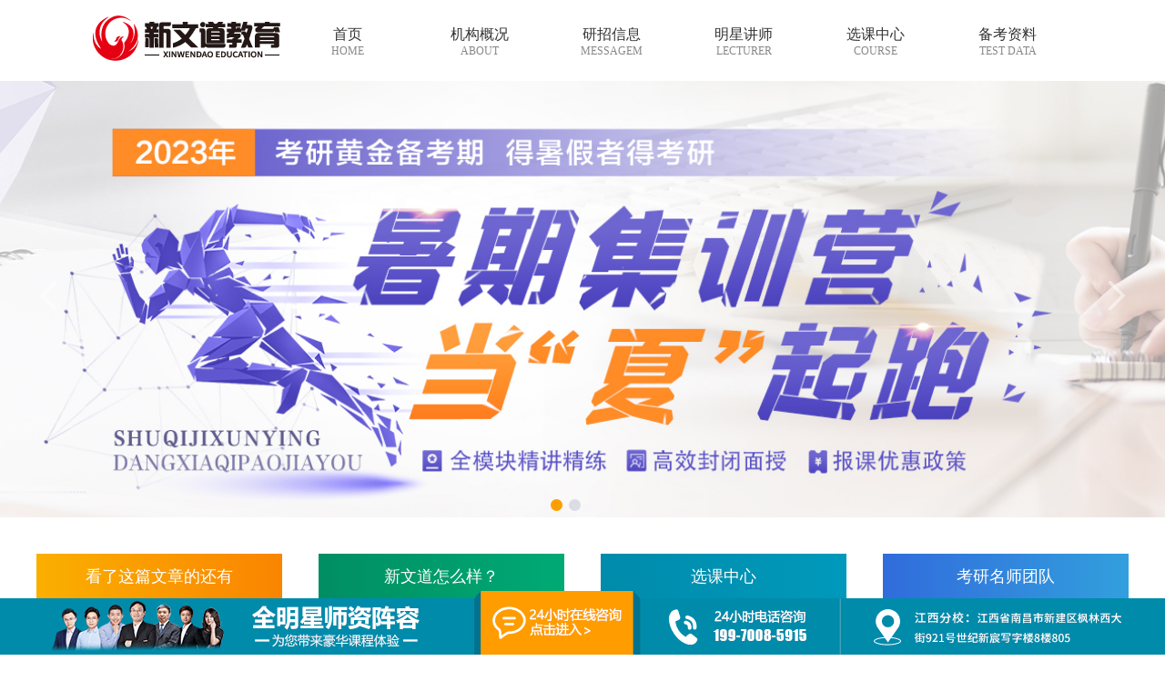

--- FILE ---
content_type: text/html
request_url: http://www.jxxinwendao.com/jxxwd/yanzhaoxinxi/kaoyanzixun/2022/0914/406.html
body_size: 9274
content:
<!DOCTYPE html>

<html lang="en">
  <head>
    <meta charset="UTF-8" />

    <meta name="viewport" content="width=device-width, initial-scale=1.0" />

    <title>“逆向考研”：不要辜负难得的学历周期_江西新文道考研</title>
    <meta name="keywords" content="“,逆向考研,”,不要,辜负,难,得的,学历,周期," />
    <meta name="description" content="近日，教育部宣布了2023年全国硕士研究生招生报名时间和考试时间，标志着一年一度的考研进入了倒计时阶段。近年来，考研竞争日趋激烈，2022年全国研考报考人数达到了457万人（2" />

    <link href="/xwd/style/public.css" rel="stylesheet" type="text/css" />

    <link href="/xwd/style/article.css" rel="stylesheet" type="text/css" />

    <link href="/xwd/style/iconfont.css" rel="stylesheet" type="text/css" />

    <script src="/xwd/style/all_js_plug.js" type="text/javascript"></script>

    <!--引用百度地图API-->

    <style type="text/css">
      html,
      body {
        margin: 0;
        padding: 0;
      }

      .iw_poi_title {
        color: #cc5522;
        font-size: 14px;
        font-weight: bold;
        overflow: hidden;
        padding-right: 13px;
        white-space: nowrap;
      }

      .iw_poi_content {
        font: 12px arial, sans-serif;
        overflow: visible;
        padding-top: 4px;
        white-space: -moz-pre-wrap;
        word-wrap: break-word;
      }
    </style>

    <script
      type="text/javascript"
      src="http://api.map.baidu.com/api?key=&v=1.1&services=true"
    ></script>
  </head>

  <body>
    <div class="main">
          <script>
            $(function(){
                var nav=$('.nav')
                var win=$(window);
                var sc=$(document);
                win.scroll(function(){
                    if(sc.scrollTop()>=60){
                    nav.addClass('fixednav nav_shadow')
                    }else{
                        nav.removeClass('fixednav nav_shadow')
                    }
                })
            }) 
        </script>
        <div class='nav' style='top:0'>
            <div class='navi_body'>
                <div class='navi_head'>
                    <div style='width:1200px; margin-left:auto; margin-right:auto;'>
                        <img class='logo shou' src='/xwd/images/logo.jpg' onclick=window.location.href='/'>
                        <span>
                            <p class='navi_title' onclick=window.location='/'>首页<span class='navi_tit'>home</span>
    
                            </p>
                            <span style='border-left: 1px #ccc solid;'>
    
                            </span>
                        </span>
                        <span>
                            <p class='navi_title'>机构概况<span class='navi_tit'>about</span></p>
                            <span>
                            <p class='navi_nr pad'><a href='/jxxwd/jigougaikuang/guanyuwomen/' target='_blank'>关于我们</a></p>
                            <p class='navi_nr'><a href='/jxxwd/jigougaikuang/jigoukuaixun/' target='_blank'>机构快讯</a></p>
                            <p class='navi_nr'><a href='/jxxwd/jigougaikuang/jiaoxuehuanjing/' target='_blank'>教学环境</a></p>
                            <p class='navi_nr'><a href='/jxxwd/jigougaikuang/jigoudizhi/' target='_blank'>机构地址</a></p>
                            </span>
                        </span>
                        <span>
                            <p class='navi_title'>研招信息<span class='navi_tit'>messageM</span></p>
                            <span>
                            <p class='navi_nr pad'><a href='/jxxwd/yanzhaoxinxi/kaoyanzixun/' target='_blank'>考研资讯</a></p>
                            <p class='navi_nr'><a href='/jxxwd/yanzhaoxinxi/kaoyangonglue/' target='_blank'>考研攻略</a></p>
                            </span>
                        </span>
                        <span>
                            <p class='navi_title'>明星讲师<span class='navi_tit'>lecturer</span></p>
                            <span>
                            <p class='navi_nr pad'><a href='/jxxwd/mingxinjiangshi/zhengzhi/' target='_blank'>公共课政治老师</a></p>

                            <p class='navi_nr'><a href='/jxxwd/mingxinjiangshi/yingyu/' target='_blank'>公共课英语老师</a></p>

                            <p class='navi_nr'><a href='/jxxwd/mingxinjiangshi/shuxue/' target='_blank'>公共课数学老师</a></p>

                            <p class='navi_nr'><a href='/jxxwd/mingxinjiangshi/zhuanye/' target='_blank'>专业课老师</a></p>
    
                            </span>
                        </span>
                        <span>
                            <p class='navi_title'>选课中心<span class='navi_tit'>course</span></p>
                            <span>
                            <p class='navi_nr pad'><a href='/jxxwd/xuankezhongxin/jixunying/' target='_blank'>集训营</a></p>
                            <p class='navi_nr'><a href='/jxxwd/xuankezhongxin/caihongban/' target='_blank'>传胪班</a></p>
                            <p class='navi_nr'><a href='/jxxwd/xuankezhongxin/vip/' target='_blank'>VIP1对1</a></p>
                            <p class='navi_nr'><a href='/jxxwd/xuankezhongxin/dingzhixieyiban/' target='_blank'>定制协议班</a></p>
                            <p class='navi_nr'><a href='/jxxwd/xuankezhongxin/jisuying/' target='_blank'>寄宿营</a></p>
                            <p class='navi_nr'><a href='/jxxwd/xuankezhongxin/wenduwangxiao/' target='_blank'>新文道网校</a></p>
                            </span>
                        </span>
                        <span>
                            <p class='navi_title'>备考资料<span class='navi_tit'>Test data</span></p>
                            <span>
                            <p class='navi_nr pad'><a href='/jxxwd/beikaoziliao/kaoyanyingyu/' target='_blank'>考研英语</a></p>
                            <p class='navi_nr'><a href='/jxxwd/beikaoziliao/kaoyanzhengzhi/' target='_blank'>考研政治</a></p>
                            <p class='navi_nr'><a href='/jxxwd/beikaoziliao/kaoyanshuxue/' target='_blank'>考研数学</a></p>
                            <p class='navi_nr'><a href='/jxxwd/beikaoziliao/liankaozonghe/' target='_blank'>联考综合</a></p>
                            <p class='navi_nr'><a href='/jxxwd/beikaoziliao/fuxiziliao/' target='_blank'>复试资料</a></p>
                            </span>
                        </span>
    
                    </div>
                </div>
            </div>
        </div>
        <div id='new2banner' class='new2banner'>
            <div class='hd'>
                <ul>
                    <li></li>
                    <li></li>
                </ul>
            </div>
        <div class='bd'>
            <ul> 
                <li><a href='javscript:void(0)' onclick='swtClick();return flase'><img src='/xwd/images/banner2.jpg' /></a></li> 
                <li><a href='javscript:void(0)' onclick='swtClick();return flase'><img src='/xwd/images/banner3.jpg' /></a></li> 
       
            </ul>
        </div>
            <a class='prev' href='javascript:void(0)' target='_self'></a>
            <a class='next' href='javascript:void(0)' target='_self'></a>
    
        </div>
    
        <script type='text/javascript'>
        jQuery('.new2banner').slide({mainCell:'.bd ul',autoPlay:true});
        </script>
    
    <style>
        /*gong gong css*/
    body { margin:0px; padding:0px; text-align:center; font-size:12px; font-family:'Microsoft YaHei'; color:#333; background:#FFF;}
    .head{width:100%;}
    .head img{width:100%;}
    
    /*head*/
    .head{
    	width: 100%;
    	height:110px;
    	background:url(/xwd/images/top_ad.jpg) no-repeat center;
    	background-size:cover;
    }
    /*nav*/
    .nav_shadow {box-shadow: 0px 1px 8px 0px rgba(0, 0, 0, 0.1);}
    
      
    .navi_tit { text-transform: uppercase;}
    .nav{width:100%; height: auto;position:fixed;
    	z-index: 999;transition: all 1s;}
    .navi_head{
    	height:88px;
    	background-color:#fff;
    
    }
    .navi_body{
    	overflow:hidden;
    	height:88px;
    	background:rgba(0,0,0,.5);
     	transition:height ease 0.5s;
    	width:100%;
    
    }
    .logo{margin: 17px 0 0 0;}
    .pad{padding-top: 30px;}
    .navi_body:hover{
    	height:350px;
    
    }
    
    .navi_head>div>span{
    	width:142px;
    	text-align:center;
    	height:360px;
    	display:inline-block;
    	font-size:14px;
    	vertical-align:top;
    	color: #333;
    }
    .navi_head>div>span>a{
    	color:#fff;
        text-decoration:none;
    }
    .navi_head>div>span>p:hover a{
    	color:#ccc;
    	text-decoration:underline;
    }
    
    .navi_title{
    	font-size:16px;
    	line-height:18px;
    	margin-top:29px;
    	cursor: pointer;
    }
    .navi_tit{display: block; font-size: 12px; color: #888;}
    .navi_nr{line-height: 30px;}
    
    /* .navi_head>div>span:hover{
    } */
    .navi_head>div>span>span{
    	width:152px;
    	height: 340px;
    	border-right: 1px #ccc solid;
    	display: block;
    	margin-top: 23px;
    }
    .navi_head>div>span>span>p:hover a{
    	color:#fff;
    	text-decoration:none;
    	background: #9c9c9c;
    	width:152px;
    	height: 35px;
    	display: inline-block;
    }
    .navi_head>div>span>span>p>a{
    	color: #eee;
    	font-size: 14px;
    	width:152px;
        height: 35px;
        line-height:35px;
    	display: inline-block;
    }
    .navi_head>div>span>span:hover{
    	background: #b9b9bb;
    }
    .navi_head>div>span>span:hover a{
    	color:#fff;
    	transition: 0.5s;
    }
    .fixednav{position:fixed;top:0px;left:0px;width:100%; transition: all 1s;z-index: 9999;}
    
    
    /* banner*/
    /*banner*/
    .new2banner{ width:100%; overflow:hidden; position:relative;margin-top:89px; }
    .new2banner .hd{ height:15px; overflow:hidden; position:absolute; right:50%; bottom:5px; z-index:1; }
    .new2banner .hd ul{ overflow:hidden; zoom:1; float:left;  }
    .new2banner .hd ul li{ float:left; margin-right:2px;  width:13px; height:13px; line-height:14px; text-align:center; background:#dadde3; cursor:pointer; border-radius:50%; margin-left:5px;}
    .new2banner .hd ul li.on{ background:#fb9f00; color:#fff; }
    .new2banner .bd{ position:relative; height:100%; z-index:0;   }
    .new2banner .bd li{ vertical-align:middle; width:100%; height:480px; text-align:center;}
    .new2banner .bd img{margin:0 calc(50% - 960px);width:1920px;}
    .new2banner .prev,
    .new2banner .next{ position:absolute; left:3%; top:50%; margin-top:-25px; display:block; width:32px; height:40px; background:url(/xwd/images/slider-arrow.png) -110px 5px no-repeat; filter:alpha(opacity=50);opacity:0.5;   }
    .new2banner .next{ left:auto; right:3%; background-position:8px 5px; }
    .new2banner .prev:hover,
    .new2banner .next:hover{ filter:alpha(opacity=100);opacity:1;  }
    .new2banner .prevStop{ display:none;  }
    .new2banner .nextStop{ display:none;  }
    </style>

      <section class="article">
                    <ul class="four_color">

                <li><a href="/jxxwd/yanzhaoxinxi/kaoyanzixun/" target="_blank">看了这篇文章的还有</a></li>

                <li><a href="/jxxwd/jigougaikuang/guanyuwomen/" target="_blank">新文道怎么样？</a></li>

                <li><a href="/jxxwd/xuankezhongxin/jixunying/" target="_blank">选课中心</a></li>

                <li><a href="/jxxwd/mingxinjiangshi/zhengzhi/" target="_blank">考研名师团队</a></li>

            </ul>

            

        <!--left-->

        <div class="article_left">
          <div class="article_tab">
            <img
              src="/xwd/images/xkzx.jpg"
              width="100%"
              style="vertical-align: top"
            />

            <ul>
              <li class="article_cur">
                <a href="/jxxwd/xuankezhongxin/jixunying/" target="_blank"
                  ><i class="iconfont icon-guanyuwomen"></i
                  ><span>集训营</span></a
                >

                <div class="article_hover">
                  <i class="iconfont icon-right"></i>
                </div>
              </li>

              <li>
                <a href="/jxxwd/xuankezhongxin/caihongban/" target="_blank"
                  ><i class="iconfont icon-news"></i><span>传胪班</span></a
                >

                <div class="article_hover">
                  <i class="iconfont icon-right"></i>
                </div>
              </li>

              <li>
                <a href="/jxxwd/xuankezhongxin/vip/"
                  ><i class="iconfont icon-jiangpaipaiming"></i
                  ><span>VIP一对一</span></a
                >

                <div class="article_hover">
                  <i class="iconfont icon-right"></i>
                </div>
              </li>

              <li>
                <a href="/jxxwd/xuankezhongxin/dingzhixieyiban/" target="_blank"
                  ><i class="iconfont icon-fuwu"></i><span>定制协议班</span></a
                >

                <div class="article_hover">
                  <i class="iconfont icon-right"></i>
                </div>
              </li>

              <li>
                <a href="/jxxwd/xuankezhongxin/jisuying/" target="_blank">
                  <i class="iconfont icon-qihuanjing"></i><span>寄宿营</span></a
                >

                <div class="article_hover">
                  <i class="iconfont icon-right"></i>
                </div>
              </li>

              <li>
                <a href="/jxxwd/xuankezhongxin/wenduwangxiao/" target="_blank"
                  ><i class="iconfont icon-dizhi"></i><span>新文道网校</span></a
                >

                <div class="article_hover">
                  <i class="iconfont icon-right"></i>
                </div>
              </li>
            </ul>
          </div>

          <div class="teacher">
           

            <div class="part_tit3">
              <img class="jiantou" src="/xwd/images/tit_line.jpg" />

              <p>新文道名师  <span>/ famous teacher</span></p>

              <a href="/jxxwd/mingxinjiangshi/shuxue/" target="_blank"
                ><span class="iconfont icon-ziyuan more"></span
              ></a>
            </div>

            <div class="teacher_con">
              <a
                href="/jxxwd/mingxinjiangshi/shuxue/2020/0912/164.html"
                target="_blank"
              >
                <img
                  src="/xwd/images/article_left2.jpg"
                  width="100%"
                  title="汤家凤"
                />

                <div class="teacher_text">
                  <p>
                    <span class="iconfont icon-boshi"></span
                    >  特点：深入浅出，融会贯通，让学..
                  </p>

                  <p>
                    <span class="iconfont icon-huabanfuben"></span
                    >  讲授科目：阅读理解、写作...
                  </p>
                </div>
              </a>
            </div>
          </div>

          <div class="article_message">
            <div class="part_tit3">
              <img class="jiantou" src="/xwd/images/tit_line.jpg" />

              <p>考研指南  <span>/ graduate guide</span></p>

              <a href="javascript:void(0)" class="switchlink"
                ><span class="iconfont icon-ziyuan more"></span
              ></a>
            </div>

            <div class="message_left">
              <ul>
                <li>
                  <span class="iconfont icon-ai-tel"></span>
                  <p>24小时热线：<br /><b>19970085915</b></p>
                </li>

                <li>
                  <span class="iconfont icon-41"></span>
                  <p>工作时间：<br /><b>9：00AM-21：00PM</b></p>
                </li>

                <li>
                  <span class="iconfont icon-dizhi"></span>
                  <p>地址：南昌市双港大街凯丰大厦6楼</p>
                </li>

                <li>
                  <a
                    href="javascript:void(0)"
                    onclick="swtClick();return flase"
                    class="switchlink"
                    ><img src="/xwd/images/article_zixun.jpg" width="100%"
                  /></a>
                </li>
              </ul>
            </div>
          </div>
        </div>

        <!--right content-->

        <div class="article_right">
          <div class="tit_posi">
            <span class="iconfont icon-shouye"></span>

            当前位置：<a href='http://47.102.150.232:85/'>主页</a> > <a href='/jxxwd/yanzhaoxinxi/kaoyanzixun/'>研招信息</a> > <a href='/jxxwd/yanzhaoxinxi/kaoyanzixun/'>考研资讯</a> > 
          </div>

          <div
            class="about_news"
            style="
              border: #e9e9e9 solid 1px;
              padding: 0 !important;
              margin-top: 20px !important;
              margin-bottom: 30px !important;
            "
          >
            <section class="news_text">
              <h2>“逆向考研”：不要辜负难得的学历周期</h2>

              <span>文章来源：江西新文道教育</span>

              <div><h1 id="articleTitle" style="font-size: 26px; line-height: 28px; margin: 20px 0px 10px; width: 670px; text-align: center; clear: both; color: rgb(1, 1, 1); font-family: 瀹嬩綋;">
	&nbsp;</h1>
<div class="laiyuan" style="color: rgb(0, 0, 0); line-height: 20px; overflow: hidden; font-family: 瀹嬩綋; width: 500px; text-align: center; margin: 0px auto 10px;">
	&nbsp;</div>
<div style="color: rgb(67, 67, 67); line-height: 20px; overflow: hidden; font-family: 瀹嬩綋; text-align: center; height: 10px; width: 670px;">
	&nbsp;</div>
<div class="content" id="articleText" style="font-size: 16px; color: black; line-height: 28px; overflow: hidden; font-family: 瀹嬩綋; width: 600px; margin: 10px auto 0px; padding-bottom: 20px;">
	<div class="TRS_Editor" style="line-height: 28px; overflow: hidden;">
		<p style="line-height: 28px; text-align: justify;">
			　　近日，教育部宣布了2023年全国硕士研究生招生报名时间和考试时间，标志着一年一度的考研进入了倒计时阶段。近年来，考研竞争日趋激烈，2022年全国研考报考人数达到了457万人（2021年末考试），较上年增长了80万人。媒体报道称，近年&ldquo;逆向考研&rdquo;正在成为越来越多人的选择。一些本科毕业于&ldquo;双一流&rdquo;建设高校的学生，在考研时不再局限于报名&ldquo;双一流&rdquo;建设高校，普通院校也逐渐成为他们的选择。</p>
		<p style="line-height: 28px; text-align: justify;">
			　　&ldquo;逆向考研&rdquo;的背后是考研严重&ldquo;内卷&rdquo;，高校部分专业研究生复试线逐年攀升。以最热门的新闻与传播专硕为例，该专业2022年复试A类国家线367分，较上年上涨12分。基于国家线，各院校新传专硕要求考生初试成绩400分以上的进复试标准成为了普遍现象。要知道新传专硕满分500分，400分以上才有资格参加复试，意味着该专业竞争形势极其激烈。而类似&ldquo;卷&rdquo;的考研专业还有很多。</p>
		<p style="line-height: 28px; text-align: justify;">
			　　硕士学位成为当前就业市场的基准门槛早已不是新鲜事。应往届的本科毕业生想要通过增持学历来寻求更好的个人发展，这是考研严重&ldquo;内卷&rdquo;的重要原因。虽然学历并不一定能够代表技能，也无法直接体现个体能否胜任某一工作岗位，但对用人单位而言，通过筛选学历降低选人用人成本，是一种经济和高效的方式。考研一年一次，并不是所有考生都能一次&ldquo;上岸&rdquo;名校或热门专业，因而降低考研成本、提高考研成功率的选择自然就是报考普通院校研究生。这也就不奇怪&ldquo;双一流&rdquo;院校本科毕业生考研择校时选择&ldquo;双非&rdquo;院校。</p>
		<p style="line-height: 28px; text-align: justify;">
			　　一个人，在大学毕业之后能够获取的周期性系统性学习的机会其实并不多，对绝大多数人而言，系统性学习对个人的影响和改变，远高于日常自主学习。考研并非易事，硕士毕业更不容易，无论出于何种原因，选择去普通院校读研，也要主动精进，不辜负难得的新的系统学习周期。</p>
		<p style="line-height: 28px; text-align: justify;">
			　　莫辜负新的系统学习周期，是契合个体就业目的的美好期望，也是契合个体发展意愿的诚恳建议。换句话说，个体想要获得更好发展，才会选择提升学历。既然考上硕士研究生，就应当珍惜这一通过自身努力获得的上升机会。即便&ldquo;逆向考研&rdquo;还有一重积极意义在于打破唯名校论，但这与满足个体发展意愿并无太大关联。名校的招生人数有上限，与其过度努力冲刺名校，不如选择匹配个人能力的目标院校。</p>
		<p style="line-height: 28px; text-align: justify;">
			　　这也可观照当前博士研究生被高校大量清退的现实。同样受现实生活影响，国内博士难进更难出，&ldquo;难&rdquo;的背后诸多因素交织，但其中一点就是为了读博而读博。与&ldquo;逆向考研&rdquo;一样，当前也有一些在读博士生选择退学。他们在经历过博士研究生活后发现，当初为了读博而选的研究方向并非自己喜爱，亦或是巨大科研压力已经严重影响了正常生活等等，在深思熟虑之后，最终选择退学。莫辜负新的系统学习周期，同样意味着在科研领域不够热爱就应该选择放弃。否则，在耗费大量精力、放弃数年正常生活、浪费数年时光之后，被高校按规定清退，这实在得不偿失</p>
	</div>
</div>
<br />
</div>
            </section>

            <section
              class="article_btn"
              style="width: 90%; margin: 30px auto 30px !important"
            >
              <a
                href="javascript:void(0)"
                onclick="swtClick();return flase"
                class="switchlink"
                ><span class="iconfont icon-zixun1"></span>在线咨询</a
              >

              <a
                href="javascript:void(0)"
                onclick="swtClick();return flase"
                class="switchlink"
                ><span class="iconfont icon-feiyong"></span>了解费用</a
              >

              <a
                href="javascript:void(0)"
                onclick="swtClick();return flase"
                class="switchlink"
                ><span class="iconfont icon-laoshi"></span>老师答疑</a
              >
            </section>
          </div>

          <section class="wztj">
            <div class="part_tit3" style="margin-bottom: 10px">
              <img class="jiantou" src="/xwd/images/tit_line.jpg" />

              <p>相关文章推荐   <span>/ Recommended article</span></p>

              <a href="/jxxwd/yanzhaoxinxi/kaoyanzixun/" target="_blank"
                ><span class="iconfont icon-ziyuan more2"></span
              ></a>
            </div>

            <ul>
              <li>
                <a href="/jxxwd/yanzhaoxinxi/kaoyanzixun/2022/0920/408.html" target="_blank"
                  ><span class="iconfont icon-news"></span>23考研报名照片｜证件｜上传要求｜超</a
                >
              </li>
<li>
                <a href="/jxxwd/yanzhaoxinxi/kaoyanzixun/2022/0914/406.html" target="_blank"
                  ><span class="iconfont icon-news"></span>“逆向考研”：不要辜负难得的学历</a
                >
              </li>
<li>
                <a href="/jxxwd/yanzhaoxinxi/kaoyanzixun/2022/0906/404.html" target="_blank"
                  ><span class="iconfont icon-news"></span>23考研|9月必须重点关注这几件大事！</a
                >
              </li>
 <li>
                <a href="/jxxwd/yanzhaoxinxi/kaoyanzixun/2021/1205/287.html" target="_blank"
                  ><span class="iconfont icon-news"></span>阅卷老师揭秘：考研阅卷流程及各科</a
                >
              </li>
<li>
                <a href="/jxxwd/yanzhaoxinxi/kaoyanzixun/2022/0210/336.html" target="_blank"
                  ><span class="iconfont icon-news"></span>考研党“好消息”接踵而至，2022年考</a
                >
              </li>
<li>
                <a href="/jxxwd/yanzhaoxinxi/kaoyanzixun/2021/1218/301.html" target="_blank"
                  ><span class="iconfont icon-news"></span>研考易犯错误汇总，稍不留神就有可</a
                >
              </li>

            </ul>
          </section>

          <div class="lstj">
            <div class="part_tit3">
              <img class="jiantou" src="/xwd/images/tit_line.jpg" />

              <p>老师推荐   <span>/ teacher recommended</span></p>

              <a href="/jxxwd/mingxinjiangshi/zhengzhi/" target="_blank"
                ><span class="iconfont icon-ziyuan more2"></span
              ></a>
            </div>

            <div class="lstj_pic">
              <ul>
                <li
                  onclick="window.open('/jxxwd/mingxinjiangshi/shuxue/')"
                  target="_blank"
                >
                  <img src="/xwd/images/article_right2.jpg" width="100%" />

                  <div class="lstj_text">
                    <h3>
                      汤家凤<span
                        ><i class="iconfont icon-pingjia"></i> (3337)</span
                      >
                    </h3>

                    <p>
                      网友评价：汤家凤老是上课风 趣幽默，一听就懂了，厉害！
                      给你点赞
                    </p>
                  </div>
                </li>
              </ul>
            </div>

            <div class="clear"></div>
          </div>

          <div class="kylc">
            <div class="part_tit3">
              <img class="jiantou" src="/xwd/images/tit_line.jpg" />

              <p>新文道考研学习流程  <span>/ Learning process</span></p>

              <a href="javascript:void(0)" class="switchlink"
                ><span class="iconfont icon-ziyuan more2"></span
              ></a>
            </div>

            <div class="lc_con">
              <img src="/xwd/images/article_right3.jpg" />

              <a
                href="javascript:void(0)"
                onclick="swtClick();return flase"
                class="switchlink"
                >咨询<br />了解</a
              >
            </div>
          </div>
        </div>
      </section>

      <div class='footer'>



    <div class='foot'>



        <div class='foot_logo fl'>



            <a href='/'></a>



        </div>



        <div class='foot_dizhi fl'>



            <ul style='padding-left:7px'>



                <a href='/jxxwd/jigougaikuang/guanyuwomen/' target='_blank'>
                    <li style='text-align:left;width:66px'>机构概括</li>
                </a>



                <a href='/jxxwd/yanzhaoxinxi/kaoyanzixun/' target='_blank'>
                    <li>研招信息</li>
                </a>



                <a href='/jxxwd/mingxinjiangshi/zhengzhi/' target='_blank'>
                    <li>明星讲师</li>
                </a>



                <a href='/jxxwd/xuankezhongxin/jixunying/' target='_blank'>
                    <li>选课中心</li>
                </a>



                <a href='/jxxwd/beikaoziliao/kaoyanyingyu/' target='_blank'>
                    <li>备考资料</li>
                </a>



                <a href='javascript:;'>
                    <li style='border:0'>高分学员</li>
                </a>



            </ul>



            <p>地址：江西省南昌市青山湖区双港大街80号凯丰大厦6楼(贝瑞酒店旁入口)</p>







            <p onclick='window.location=' tel:19970085915''>全国咨询热线：19970085915 工作时间：9:00-21:00</p>



            <p class='beian'>赣ICP备2021002482号</p>



        </div>



        <div class='foot_ew fr'>



            <a href='tel:19970085915'>




            </a>





            <div class='clear'></div>



        </div>



        <div class='clear'></div>



    </div>



</div>







<style>
    /*footer*/



    .footer {
        width: 100%;
        height: auto;
        margin-top: 30px;
        border-top: 2px #f3f3f3 solid;
        /* margin-bottom:70px */
        ;
        background: #fff;
    }



    .foot {
        width: 1200px;
        height: 250px;
        margin: auto;
    }



    .foot_logo {
        width: 270px;
        height: 200px;
        background: url(/xwd/images/botlogo.jpg) no-repeat center left;
        background-size: 230px;
        cursor: pointer;
    }



    .foot_dizhi {
        width: 500px;
        height: 80px;
        margin: 54px 0 0 0;
    }



    .foot_dizhi ul {
        overflow: hidden;
    }



    .foot_dizhi ul li {
        width: 80px;
        border-right: 1px #ccc solid;
        float: left;
        font-size: 13px;
        color: #5f5f5f;
    }



    .foot_dizhi p {
        font-size: 13px;
        color: #5f5f5f;
        text-align: left;
        padding-left: 7px;
        line-height: 21px
    }



    .beian {
        font-size: 13px;
        color: #777 !important;
        text-align: left;
        padding-left: 11px;
    }



    .foot_ew {
        width: 400px;
        height: auto;
    }



    .foot_z {
        height: 200px;
        width: 240px;
        background: url(/xwd/images/footer_tel.jpg) no-repeat center
    }



    .ewm {
        height: 200px;
        width: 100px;
        background: url(/xwd/images/ewm.jpg) no-repeat center right;
        background-size: 100px;
    }
</style>















<script>

    function swtClick(e) {

        var url = 'https://tb.53kf.com/code/client/0ce882173628e63f12d2084f0c281ab58/5';//这里修改为自己商务通对话窗口的地址

            url = url + '&e=nojs_' + e + '&p=' + encodeURIComponent(location.href);

        try {

              window.open(url, 'news' + Math.round(Math.random() * 1000000));

             } catch (ex) {

                window.location.href = url;

             }

    }

</script>

<!--浮窗-->
<!-- 53客服代码 -->
<script>(function() {var _53code = document.createElement("script");_53code.src = "https://tb.53kf.com/code/code/0ce882173628e63f12d2084f0c281ab58/5";var s = document.getElementsByTagName("script")[0]; s.parentNode.insertBefore(_53code, s);})();</script>
<script src="/js/swt.js"></script>



<script>

    (function () {

        if (/Android|webOS|iPhone|iPad|Windows Phone|iPod|BlackBerry|SymbianOS|Nokia|Mobile|Opera Mini/i.test(navigator.userAgent)) {

            var siteName = window.location.pathname;

            window.location.href = 'http://m.jxxinwendao.com' + siteName;

        }
    })();

</script>


    </div>
  </body>
</html>


--- FILE ---
content_type: text/css
request_url: http://www.jxxinwendao.com/xwd/style/public.css
body_size: 1730
content:
html { background: none repeat scroll 0 0 #FFFFFF; color: #333;-webkit-box-sizing: border-box;box-sizing: border-box;}

*+html .footer_bg{ margin-top:-10px;}

*:focus{outline:none;}

body, div, dl, dt, dd, ul, ol, li, h1, h2, h3, h4, h5, h6, pre, code, form, fieldset, legend, input, textarea, p, blockquote, th, td, hr, button, article, aside, details, figcaption, figure, footer, header, hgroup, menu, nav, section { margin: 0; padding: 0;}

article, aside, details, figcaption, figure, footer, header, hgroup, menu, nav, section {display: block;}

body, button, input, select, textarea { font: 12px/1.5 "Microsoft YaHei";}

input, select, textarea { font-size: 100%; font-family:"Microsoft YaHei";}

table { border-collapse: collapse; border-spacing: 0px;}

th { text-align: inherit; }

td{padding:0px;}

fieldset, img, a img { border:0 none; vertical-align: top;}

iframe { display: block;}

del { text-decoration: line-through;}

address, caption, cite, code, dfn, em, th, var { font-style: normal; font-weight: 500;}

ol, ul { list-style: none outside none;}

caption, th { text-align: left;}

h1, h2, h3, h4, h5, h6 { font-size:100%; font-weight:500;}

h1{ font-size:18px;}

h2{ font-size:16px;}

h3{ font-size:14px;}

h4{ font-size:12px;}

h5{ font-size:10px;margin:0;}

p{padding:0;margin:0}

sup { vertical-align: text-top;}

sub { vertical-align: text-bottom;}

a:hover { color:#fb9f00; text-decoration:none;}

ins, a { text-decoration: none; color:#444;}

.clear:after { clear: both; content: " "; display: block; font-size: 0; height: 0; visibility: hidden;}

.clear { clear:both;padding:0;margin:0}

*{

	margin:0;

	padding:0;

}



/*引用iconfont图标*/

@font-face{

    font-family: "iconfont";

    src:url(../font/iconfont.eot);

    src: url('../iconfont.eot?#iefix') format('embedded-opentype'),

    url('../font/iconfont.woff2') format('woff2'),

    url('../font/iconfont.woff') format('woff'),

    url('../font/iconfont.ttf') format('truetype'),

    url('../font/iconfont.svg#iconfont') format('svg');

}





body .hide { display: none;}

.fl, .fr{ display: inline;}

.fl{ float: left;}

.fr{ float: right;}

.over{ overflow:hidden;}

a,img{ border:none 0px;}



.container{

    width:1200px;

    margin:auto;

   /*  height:100vh; */

	overflow:hidden;

	background:#f6f9fe!important;

}



.con{

	width:1200px;

	margin:0 auto;

	overflow:hidden;

}



/* 

/*标题title 两种样式 共用*/

.part_tit ,

.part_tit2 ,

.part_tit3{

    position: relative;

    height:32px; 

    text-align: left; 

    padding: 5px 0 0 0; 

	border-bottom: 1px #d4d4d4 solid; 

	margin-bottom:10px;

    overflow: hidden;

}

.part_tit{

	width:365px; 

}

.part_tit2{

	width:100%; 

}

.part_tit3{

    width:100%;

}

.part_tit span ,

.part_tit2 span ,

.part_tit3 span{

    text-transform:uppercase;

}



.part_tit p ,

.part_tit2 p ,

.part_tit3 p{

    margin-left:20px;

	font-size: 18px; 

    font-weight: bold; 

    display: inline-block; 

    color:#444;

}

.part_tit2 p{

	padding:4.5px 0 0;

}

.part_tit p span ,

.part_tit2 p span , 

.part_tit11 p span ,

.part_tit3 p span{

    font-size: 13px; 

    font-weight: normal; 

    color: #ababab;

}

.jiantou{

    width:10px;

    height:18px;

    position:absolute;

    top:50%;

    left:0;

    -webkit-transform:translateY(-50%);

        -ms-transform:translateY(-50%);

            transform:translateY(-50%);

}

.part_tit a img ,

.part_tit2 a img ,

.part_tit3 a img{float: right;margin-top: 4px}

.more ,.more2{float: right; margin-top: 4px;color:#fb9f00;}

.more2{padding-right:1px}



.about_news ul li:nth-child(1){
    padding:0 0 20px 0!important;
}



/*翻页*/
.pageinfo{display:block;margin:30px auto 0}

.page{

    margin:40px auto 0;

    overflow:hidden;

    width:500px;

}

.page a ,

.page span{

    display:block;

    float:left;

    margin-right:7px;

    width:20px;

    height:20px;

    text-align:center;

    line-height:20px;

    border:solid 1px #ccc;

}

.page a.page_cur{

    border:solid 1px #fb9f00;

    color:#fb9f00;

}

.page span{

    width:90px;

    color:#ababab

}

#boss select{

    float:left;

    margin-right:10px;

    width: 32px;

    height: 22px;

    font-size: 10px;

    text-align: center;

    color:#6f6f6f;

}

#boss{

    font-size: 12px;

    text-align: center;

    line-height: 100px;

    margin: 0 auto;

}

--- FILE ---
content_type: text/css
request_url: http://www.jxxinwendao.com/xwd/style/article.css
body_size: 2598
content:
.article{

    width: 1200px;

    margin: 0 auto;

    background: #fff;

    margin-top: 40px;

    display: inline-block

}

.four_color{

    width:100%;

    overflow:hidden;

    margin:0 0 40px 0;

}

.four_color li{

    float:left;

    width:270px;

    height:50px;

    margin-right:40px;

    /* border-radius:5px; */

    transition:all .3s linear;

}

.four_color li:hover{

    border-radius:25px;

}

.four_color li:nth-child(1){

    background-image: -moz-linear-gradient( 0deg, #faaf00 0%, #fa8500 100%);

    background-image: -webkit-linear-gradient( 0deg, #faaf00 0%, #fa8500 100%);

    background-image: -ms-linear-gradient( 0deg, #faaf00 0%, #fa8500 100%);

}

.four_color li:nth-child(2){

    background-image: -moz-linear-gradient( 0deg, #008e62 0%, #00aa74 100%);

    background-image: -webkit-linear-gradient(0deg, #008e62 0%, #00aa74 100%);

    background-image: -ms-linear-gradient( 0deg, #008e62 0%, #00aa74 100%);

}

.four_color li:nth-child(3){

    background-image: -moz-linear-gradient( 0deg, #008bab 0%, #0099bb 100%);

    background-image: -webkit-linear-gradient( 0deg, #008bab 0%, #0099bb 100%);

    background-image: -ms-linear-gradient( 0deg, #008bab 0%, #0099bb 100%);

}

.four_color li:nth-child(4){

    background-image: -moz-linear-gradient( 0deg, #316cdc 0%,#329fdd 100%);

    background-image: -webkit-linear-gradient( 0deg, #316cdc 0%, #329fdd 100%);

    background-image: -ms-linear-gradient( 0deg, #316cdc 0%, #329fdd 100%);

    margin-right:0;

}

.four_color li a{

    display:block;

    font-size:18px;

    line-height:50px;

    color:#fff;

}

.article div{

    float: left;

}

.article_left{

    width: 280px;

    text-align: center

}

.article_tab{

    width:280px;

}

.article_tab>ul>li{

    position:relative;

    height:51px;

    border-bottom: 1px #e5e5e5 solid;

    background: #f5f5f5;

}



.article_tab>ul>li:hover{

    background-image: -moz-linear-gradient( 0deg, #faaf00 0%, #fa8500 100%);

    background-image: -webkit-linear-gradient( 0deg, #faaf00 0%, #fa8500 100%);

    background-image: -ms-linear-gradient( 0deg, #faaf00 0%, #fa8500 100%);

    color:#fff;

}

.article_tab>ul>li:hover a ,

.article_tab>ul>li:hover a>i{

    color:#fff;

}



.article_tab>ul>li:hover .article_hover{

    -webkit-transform:translateX(40px);

        -ms-transform:translateX(40px);

            transform:translateX(40px); 

    opacity:1;

}

.article_tab>ul>li>.article_hover{

    position:absolute;

    z-index:2;

    top:0;

    right:0 ;

    content: "";

    height:51px;

    width:40px;

    background:#fb9f00!important;

    opacity: 0;

    -webkit-transition: -webkit-transform .3s;

    transition: -webkit-transform .3s;

    -o-transition: transform .3s;

    transition: transform .3s;

    transition: transform .3s, -webkit-transform .3s;

}

.article_tab>ul>li>.article_hover>i{

    font-size:18px;

    line-height:51px;

    color:#fff;

}

/* .article_tab .article_cur{

    background:rgba(0, 139, 174, 0.74)!important;

} */



/* .article_tab .article_cur a ,

.article_tab .article_cur a i{

    color:#fff!important;

} */



.article_tab>ul>li>a{

    display:block;

    text-align:left;

    padding-left:80px;

    height:50px;

    font-size:16px;

    line-height:50px;

}

.article_tab>ul>li>a>i{

    font-size:20px;

    color:#fb9f00;

}

.article_tab>ul>li>a>span{

    margin-left:20px;

    text-align:left;

}



.article_tab>ul>li:last-child img{

    float:left;

}

.article_tab>ul>li:last-child p{

    display:inline-block;

  /*   float:right; */

    width:71%;

    font-size:16px;

    line-height:22px;

}





.teacher ,

.article_message{

    width:100%;

    overflow:hidden;

    margin: 20px auto 0;

}

.teacher_con{

    overflow:hidden;

    border:solid 1px #eee;

}

.teacher_text{

    width:100%;

    overflow:hidden;

    padding:10px;

}

.teacher_text p{

    font-size:14px;

    color:#676767;

    text-align:left;

}

.teacher_text p:first-child{

    margin-bottom:10px;

}

.teacher_text p:first-child span{

    font-size:12px;

}

.teacher_text p span{

    display:inline-block;

    width:18px;

    height:18px;

    border-radius:3px;

    background:#fb9f00;

    font-size:16px;

    color:#fff;

    text-align:center;

    line-height:18px;

}



.message_left{

    width:100%;

    overflow:hidden;

    margin-top:5px;

}

.message_left li{

    text-align:left;

    font-size:14px;

}

.message_left li:not(:last-child){

    height:42px;

    margin-bottom:15px;

}

.message_left li span{

    display:block;

    float:left;

    width:40px;

    height:40px;

    line-height:40px;

    border-radius:5px;

    background:#fb9f00;

    color:#fff;

    font-size:24px;

    text-align:center;

    transition:background .3s;

}

/* .message_left li span:hover{

    background:#fb9f00;

} */

.message_left li p{

    float:left;

    display:block;

    margin-left:5px;

    color:#666;



}















.article_right{

    width: 860px;

    margin-left: 5%;

    overflow:hidden;

}

.tit_posi{

    width:858px; 

    height: 40px;

    background:#fbfbfb; 

    border:1px #eeeeee solid;

    box-sizing:border-box;

    line-height:40px;

    text-align: left; 

    font-size: 15px;

    padding:0 0 0 10px;

}

.tit_posi>span {

    font-size:16px;

    color:#fb9f00

}

.huanjing_content{

    width:100%; 

    height:auto; 

    margin-top: 28px;

}

.hj_tit{

    width:100%;

    text-align:center; 

    font-size: 25px;

}







/*机构新闻*/

.about_news{

    width:100%;

    -webkit-box-sizing:border-box;

            box-sizing:border-box;

    overflow:hidden;

    padding:20px 0 0 0;

}

/* .about_news a:hover{

    color:#ff7b00;

} */



.about_news ul li{

    height:136px;

    border-bottom:dashed 1px #dfdfdf;

    -webkit-box-sizing:border-box;

            box-sizing:border-box;

    padding: 20px 0;

    overflow:hidden;

}

/* .about_news ul li:hover{

    background:rgb(241, 241, 241);

} */



.about_news ul li img{

    display:block;

    float:left;

    width:134px;

    height:94px;

}

.news_right{

    width:100%;

    height:94px;

    float:left;

    overflow:hidden;

    box-sizing:border-box;

    padding:10px 0 0 0 ;

}

.news_tit{

    overflow:hidden;

}

.news_right .news_tit{

    width:100%;

}

.news_right .news_tit h2{

    display:block;

    float:left;

    font-size:16px;

}

.news_right .news_tit i{

    font-size:16px;

    color:#fb9f00;

    margin-right:5px;

}

.news_right .news_tit>span{

    color:#858585;

    display:block;

    padding-right:10px;

    float:right;

    font-size:14px;

}

.news_right .news_tit>span>i{

    font-size:14px;

    color:#858585;

    margin-right:3px;

}

.news_right>p{

    display:inline-block;

    margin-top:10px;

    font-size:14px;

    text-align:left;

    color:#666;

}





/*btn*/

.article_btn{

    width:100%;

    margin:30px auto 0;

    display:flex;

    justify-content:space-between;

    align-items:center;

}



.article_btn a{

    width:28%;

    border-radius:5px;

    line-height:44px;

    font-size:16px;

    color:#fff;

    transition:all .3s linear;

}

.article_btn a:hover{

    border-radius:22px;

}

.article_btn a span{

    font-size:20px;

    margin-right:5px;

}

.article_btn a:first-child{

    background-image: -moz-linear-gradient( 0deg, #faaf00 0%, #fa8500 100%);

    background-image: -webkit-linear-gradient( 0deg, #faaf00 0%, #fa8500 100%);

    background-image: -ms-linear-gradient( 0deg, #faaf00 0%, #fa8500 100%);

}

.article_btn a:nth-child(2){

    background-image: -moz-linear-gradient( 0deg, #008e62 0%, #00aa74 100%);

    background-image: -webkit-linear-gradient(0deg, #008e62 0%, #00aa74 100%);

    background-image: -ms-linear-gradient( 0deg, #008e62 0%, #00aa74 100%);

}

.article_btn a:last-child{

    background-image: -moz-linear-gradient( 0deg, #008bab 0%, #0099bb 100%);

    background-image: -webkit-linear-gradient( 0deg, #008bab 0%, #0099bb 100%);

    background-image: -ms-linear-gradient( 0deg, #008bab 0%, #0099bb 100%);

}





/*相关文章推荐*/

.wztj{

    width:100%;

    margin: 20px auto 0;

    overflow:hidden;

    text-align:left;

}

.wztj li{

    width:50%;

    float:left;

    border-bottom:dashed 1px #eee;

}



.wztj li a{

    display:block;

    font-size:14px;

    line-height:34px;

}

.wztj li a>span{

    color:#fb9f00;

    margin-right:5px;

}





/*老师推荐*/

.lstj{

    width:100%;

    padding-top:30px;

    margin-top:40px;

    border-top:solid 10px #eee;

    /* overflow:hidden; */

}



.lstj_pic{

    width:100%;

    padding-top:20px;

    height:170px;

   /*  overflow:hidden; */

}







.lstj_pic ul li img{

    display:block;

    float:left;

    width:148px;

    height:160px;

    vertical-align: top;

}



.lstj_pic ul li{

    float:left;

    width:46%;

/*     height:160px; */

    margin-right:8%;

    background:#fff;

    box-shadow: 0px 0px 14px 0px rgba(0, 0, 0, 0.11);

    transition:transform linear .1s;

}

.lstj_pic ul li:hover{

    transform:translateY(-5px);

}



.lstj_pic ul li:last-child{

    margin-right:0;

}



  

.lstj_pic ul li .lstj_text{

    float:right;

    width:232px;

    padding:20px;

    box-sizing:border-box;

}

.lstj_text h3{

    text-align:left;

    font-size:18px;

    font-weight:bold;

    color:#6f7488;

    border-bottom:1px solid #ccc;

    padding-bottom:10px;

}



.lstj_text h3 span{

    font-size:16px;

    color:#fba715!important;

    font-weight:normal!important;

    margin-left:20px;

}

.lstj_text h3 span i{

    font-weight:bold;

}

.lstj_text p{

    text-align:left;

    font-size:14px;

    margin-top:10px;

}



/*考研流程*/

.kylc{

    width:100%;

    margin: 20px auto 0;

}

.lc_con{

    width:100%;

    overflow:hidden;

    margin:10px auto 0;

}

.lc_con img{

    display:block;

    float:left;

    margin-left:3%;

}

.lc_con a{

    display:block;

    float:right;

    width:70px;

    height:70px;

    margin-top:10px;

    border-radius:7px;

    background:#fb9f00;

    color:#fff;

    font-size:16px;

    padding:11px;

    box-sizing:border-box;

    margin-right:3%;



}


.pageinfo{display:block;margin:30px auto 0}
















/****************************新闻详情页****************/

.news_text{

    width:90%;

    margin: 20px auto 0;
    overflow:hidden;

}



.news_text h2{

    font-size:18px;

    color:#333;

    font-weight:bold;

}

.news_text>span {
    margin: 10px 0 20px 0;
    display: block;
    font-size: 14px;
    line-height: 36px;
    text-align: center;
}


.news_text p {
    font-size: 15px;
    line-height: 36px;
    margin-bottom: 20px;
    text-align: justify;
    text-indent: 2em;
}

.news_text img {
    display: block;
    width: 80%!important;
    margin: 20px auto;
}

.news_text p:first-child{

    margin-top:20px;

}

--- FILE ---
content_type: text/css
request_url: http://www.jxxinwendao.com/xwd/style/iconfont.css
body_size: 8244
content:
@font-face {font-family: "iconfont";
  src: url('iconfont.eot?t=1597647689858'); /* IE9 */
  src: url('iconfont.eot?t=1597647689858#iefix') format('embedded-opentype'), /* IE6-IE8 */
  url('[data-uri]') format('woff2'),
  url('iconfont.woff?t=1597647689858') format('woff'),
  url('iconfont.ttf?t=1597647689858') format('truetype'), /* chrome, firefox, opera, Safari, Android, iOS 4.2+ */
  url('iconfont.svg?t=1597647689858#iconfont') format('svg'); /* iOS 4.1- */
}

.iconfont {
  font-family: "iconfont" !important;
  font-size: 16px;
  font-style: normal;
  -webkit-font-smoothing: antialiased;
  -moz-osx-font-smoothing: grayscale;
}

.icon-ai-tel:before {
  content: "\e668";
}

.icon-laoshi:before {
  content: "\e7e0";
}

.icon-zixun1:before {
  content: "\e662";
}

.icon-renshu:before {
  content: "\e6b6";
}

.icon-41:before {
  content: "\e680";
}

.icon-right:before {
  content: "\e677";
}

.icon-fuwu:before {
  content: "\e673";
}

.icon-zuoyezhidaoshu:before {
  content: "\e619";
}

.icon-shouye:before {
  content: "\e630";
}

.icon-rongyu:before {
  content: "\e602";
}

.icon-guanyuwomen:before {
  content: "\e608";
}

.icon-tuijian:before {
  content: "\e689";
}

.icon-shipin:before {
  content: "\e66f";
}

.icon-icon-test:before {
  content: "\e601";
}

.icon-duihua:before {
  content: "\e7ba";
}

.icon-pingjia:before {
  content: "\e623";
}

.icon-zixun:before {
  content: "\e61d";
}

.icon-danganguanli:before {
  content: "\e638";
}

.icon-yunpan:before {
  content: "\e65a";
}

.icon-feiyong:before {
  content: "\e694";
}

.icon-xuexiao_jiaoshi:before {
  content: "\e65f";
}

.icon-huabanfuben:before {
  content: "\e62e";
}

.icon-news:before {
  content: "\e603";
}

.icon-time:before {
  content: "\e6f6";
}

.icon-gengduo-wentifankui:before {
  content: "\e648";
}

.icon-jiahao:before {
  content: "\e620";
}

.icon-ziyuan:before {
  content: "\e60a";
}

.icon-duihua1:before {
  content: "\e69d";
}

.icon-jiangpaipaiming:before {
  content: "\e628";
}

.icon-boshi:before {
  content: "\e604";
}

.icon-tuijian1:before {
  content: "\e79b";
}

.icon-dizhi:before {
  content: "\e769";
}

.icon-qihuanjing:before {
  content: "\e613";
}

.icon-ren03:before {
  content: "\e6e5";
}

.icon-xinwen:before {
  content: "\e635";
}

.icon-quanxianshang:before {
  content: "\e7e3";
}



--- FILE ---
content_type: application/javascript
request_url: http://www.jxxinwendao.com/xwd/style/all_js_plug.js
body_size: 307
content:
document.writeln("    <script src='/xwd/style/jquery-1.9.1.min.js' type='text/javascript'></script>");
document.writeln("    <script src='/xwd/style/jquery.js' type='text/javascript'></script>");
document.writeln("    <script src='/xwd/style/jquery.SuperSlide.2.1.1.js' type='text/javascript'></script>");

--- FILE ---
content_type: application/javascript
request_url: http://www.jxxinwendao.com/js/swt.js
body_size: 1335
content:

document.writeln("<script>");
document.writeln("var _hmt = _hmt || [];");
document.writeln("(function() {");
document.writeln("  var hm = document.createElement(\'script\');");
document.writeln("  hm.src = \'https://hm.baidu.com/hm.js?017e9dcc43fdbc8d146e5502322e0237\';");
document.writeln("  var s = document.getElementsByTagName(\'script\')[0]; ");
document.writeln("  s.parentNode.insertBefore(hm, s);");
document.writeln("})();");
document.writeln("</script>");
/*浮窗*/
document.writeln("    <!--商务通浮窗-->");
document.writeln("    <div class=\'bot_swt\' id=\'\'>");
document.writeln('      <a href=javascript:void(0) onclick="swtClick(\'chatwin\',\'&e=pc_bottomswt\');LR_HideInvite();return false;" class=\'bot_a1 link\'></a>' );
document.writeln("        <a href=\'tel:4000791091\' target=\'_blank\'  class=\'bot_a2\'></a>");
document.writeln("        <img src=\'/images/pc_swt.gif\' style=\'width:auto!important;position:absolute;bottom:0;left:50%;transform:translateX(-50%)\'>");
document.writeln("    </div>");

/* document.writeln("    <div class=\'mid_swt\' id=\'min_swt\'>");
document.writeln("        <span title=\'关闭\' id=\'mincls\'>x</span>");
document.writeln('        <a href=javascript:void(0) onclick="swtClick(\'chatwin\',\'&e=pc_bottomswt\');LR_HideInvite();return false;" class=\'bot_a1 link\'>');
document.writeln("    <img src=\'/images/min_swt.gif\' style=\'width:auto!important;cursor:pointer;vertical-align: top;\' width=\'100%\'>");
document.writeln("    </a>");
document.writeln("    </div>"); */

/* document.writeln("    <div class=\'right_swt\' id=\'right_swt\'>");
document.writeln("        <span title=\'关闭\'></span>");
document.writeln('        <a href=javascript:void(0) onclick="swtClick(\'chatwin\',\'&e=pc_bottomswt\');LR_HideInvite();return false;" class=\'link\'>');
document.writeln("            <img src=\'/images/right_swt.gif\' style=\'width:auto!important;\'>");
document.writeln("        </a>");
document.writeln("    </div>"); */
document.writeln("    <style>");
document.writeln("        .right_swt{");
document.writeln("            position:fixed;z-index:9999999999999; right:0;top:10%;");
document.writeln("        }");
document.writeln("        .right_swt span{display:block;position:absolute;right:0; top:0; width:20px;height:20px;cursor:pointer;}");
document.writeln("        .mid_swt{position:fixed;top:50%;left:50%;transform:translate(-50%,-50%);z-index:999;/* box-shadow: 0 0 10px rgba(0, 0, 0, .2); */display:none;border-radius:10px;overflow:hidden}");
document.writeln("        .mid_swt span{position:absolute;text-align:center;z-index:999;color:#fff;cursor:pointer;font-size:18px;font-weight:100;right:10px;top:10px;display:block; width:22px;height:22px;border-radius:19px;line-height:22px;border:solid 1px #fff;/* background:rgba(200, 200, 200, .5) */ }");
document.writeln("        .bot_swt{position:fixed;z-index: 999;bottom: 0; width:100%;background:#008bab;height:62px;}");
document.writeln("        .bot_swt>img{width:auto!important}");
document.writeln("        .bot_swt .bot_a1,.bot_swt .bot_a2{display:block;position:absolute;z-index: 9999;top:-8px;left:42.9%;width:168px;height:70px;}");
document.writeln("        .bot_swt .bot_a2{left:56%!important;top:0!important;width:152px!important;}");
document.writeln("");
document.writeln("    </style>");


window.addEventListener('load',function(){
    var mswt = document.getElementById('min_swt')
    var mswtc = mswt.children[0];
    var timer = setInterval(function(){
        mswt.style.display = 'block';
    },15000);
    clearInterval(timer);
    mswtc.addEventListener('click',function(){
        mswt.style.display = 'none';
    });
    var timer = setInterval(function(){
        mswt.style.display = 'block';
    },15000);

    var rswt = document.getElementById('right_swt');
    var rswtc = rswt.children[0];
    rswtc.addEventListener('click',function(){
        rswt.style.display = 'none';
    })
})